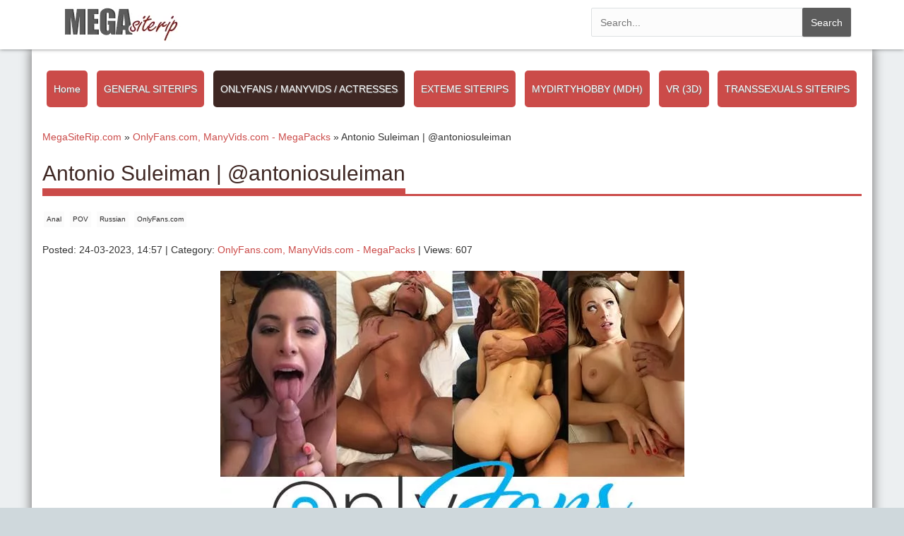

--- FILE ---
content_type: text/html; charset=utf-8
request_url: https://megasiterip.com/onlyfanscom-manyvidscom-megapacks/14096-antonio-suleiman-antoniosuleiman.html
body_size: 6515
content:
<!DOCTYPE html>
<html lang="en-US">
<head>
	<meta charset="utf-8">
<title>@antoniosuleiman OnlyFans Leaked | Antonio Suleiman Nude Pics and Vids</title>
<meta name="description" content="Download leaked porn videos and nude photos from the Antonio Suleiman Onlyfans page. Watch all my exclusive contents every day something new! Non stop contents with new girls I am sharing my life style, and my hot moments! Remember we are not the only once, but we are the best">
<meta name="keywords" content="Anal, POV, Russian, OnlyFans.com">
<meta name="generator" content="DataLife Engine (http://dle-news.ru)">
<meta property="og:site_name" content="#1 BEST PREMIUM PORN SITERIPS SITES &amp; PAID PORN SITES 2026,Top Premium Porn Sites Streams &amp; Downloads">
<meta property="og:type" content="article">
<meta property="og:title" content="Antonio Suleiman | @antoniosuleiman">
<meta property="og:url" content="https://megasiterip.com/onlyfanscom-manyvidscom-megapacks/14096-antonio-suleiman-antoniosuleiman.html">
<meta name="news_keywords" content="Anal, POV, Russian, OnlyFans.com">
<meta property="og:image" content="https://megasiterip.com/uploads/posts/2021-11/1636143213_page-vert.jpg">
<meta property="og:description" content="Download leaked porn videos and nude photos from the Antonio Suleiman Onlyfans page.Watch all my exclusive contents every day something new! Non stop contents with new girls I am sharing my life style, and my hot moments!Remember we are not the only once, but we are the bestHey there,Thanks for">
<link rel="search" type="application/opensearchdescription+xml" href="https://megasiterip.com/index.php?do=opensearch" title="#1 BEST PREMIUM PORN SITERIPS SITES &amp; PAID PORN SITES 2026,Top Premium Porn Sites Streams &amp; Downloads">
<link rel="canonical" href="https://megasiterip.com/onlyfanscom-manyvidscom-megapacks/14096-antonio-suleiman-antoniosuleiman.html">
<link rel="alternate" type="application/rss+xml" title="#1 BEST PREMIUM PORN SITERIPS SITES &amp; PAID PORN SITES 2026,Top Premium Porn Sites Streams &amp; Downloads" href="https://megasiterip.com/rss.xml">

<script src="/engine/classes/min/index.php?g=general&amp;v=8086b"></script>
<script src="/engine/classes/min/index.php?f=engine/classes/js/jqueryui.js,engine/classes/js/dle_js.js,engine/classes/masha/masha.js&amp;v=8086b" defer></script>
	<meta name="HandheldFriendly" content="true">
	<meta name="format-detection" content="telephone=no">
	<meta name="viewport" content="user-scalable=no, initial-scale=1.0, maximum-scale=1.0, width=device-width"> 
	<meta name="apple-mobile-web-app-capable" content="yes">
	<meta name="apple-mobile-web-app-status-bar-style" content="default">    
	<link rel="shortcut icon" href="/templates/Red/images/favicon.ico">
	<link rel="apple-touch-icon" href="/templates/Red/images/touch-icon-iphone.png">
	<link rel="apple-touch-icon" sizes="76x76" href="/templates/Red/images/touch-icon-ipad.png">
	<link rel="apple-touch-icon" sizes="120x120" href="/templates/Red/images/touch-icon-iphone-retina.png">
	<link rel="apple-touch-icon" sizes="152x152" href="/templates/Red/images/touch-icon-ipad-retina.png">
	<link href="/templates/Red/css/engine.css" type="text/css" rel="stylesheet">
	<link href="/templates/Red/css/styles.css?1" type="text/css" rel="stylesheet">
	<!-- Global site tag (gtag.js) - Google Analytics -->
	<script async src="https://www.googletagmanager.com/gtag/js?id=G-STCN0B72NS"></script>
	<script>
	  window.dataLayer = window.dataLayer || [];
	  function gtag(){dataLayer.push(arguments);}
	  gtag('js', new Date());

	  gtag('config', 'G-STCN0B72NS');
	</script>
</head>
<body>
    <nav class="navbar navbar-big navbar-inverse navbar-fixed-top">
<div class="container">
<div class="navbar-header">
<button type="button" class="navbar-toggle" data-toggle="collapse" data-target="#bs-example-navbar-collapse-1">
<span class="sr-only">Toggle navigation</span><i class="fa fa-bars"></i></button>
<a class="navbar-brand" href="/"><img class="logo logo-big" src="/templates/Red/images/logo.png" alt=""></a>
</div>
<div class="collapse navbar-collapse" id="bs-example-navbar-collapse-1">
<ul class="nav navbar-nav">
    <form id="q_search" method="post">
						<div class="q_search">
							<input id="story" name="story" placeholder="Search..." type="search">
							<button class="btn" type="submit" title="Search">Search</button>
						</div>
						<input type="hidden" name="do" value="search">
						<input type="hidden" name="subaction" value="search">
					</form>
<ul class="dropdown-menu mdwn-menu scrollable-menu" role="menu">
<li>
<div class="row">
<div class="col-md-2 thumb">
<div class="category-item"><a href="1"><span>1</span></a></div>
</div>
<div class="col-md-2 thumb">
<div class="category-item"><a href="2"><span>2</span></a></div>
</div>
<div class="col-md-2 thumb">
<div class="category-item"><a href="3"><span>3</span></a></div>
</div>
</div>
</li>
</ul>

</ul>
</div>
</div>
</nav>
    <div class="main">
        <div class="container" id="top">
        <div class="categories">
		<a href="/">Home</a>
        <a href="/generalsiterips29" >GENERAL SITERIPS</a>
        <a href="/onlyfanscom-manyvidscom-megapacks" class="catsel">ONLYFANS / MANYVIDS / ACTRESSES</a>
        <a href="/special-interest-siterips29" >EXTEME SITERIPS</a>
        <a href="/mydirtyhobby-megapacks29" >MYDIRTYHOBBY (MDH)</a>
        <a href="/3d-amp-virtual-reality-site-rips" >VR (3D)</a>
        <a href="/transsexual-siterips" >TRANSSEXUALS SITERIPS</a>
        </div>
				 
            
             
            
            				 
            
            
           
            
            
                
            <div class="row">
                <div class="col-lg-12">
                    <div class="speedbar"><div class="over"><span itemscope itemtype="https://schema.org/BreadcrumbList"><span itemprop="itemListElement" itemscope itemtype="https://schema.org/ListItem"><meta itemprop="position" content="1"><a href="https://megasiterip.com/" itemprop="item"><span itemprop="name">MegaSiteRip.com</span></a></span> &raquo; <span itemprop="itemListElement" itemscope itemtype="https://schema.org/ListItem"><meta itemprop="position" content="2"><a href="https://megasiterip.com/onlyfanscom-manyvidscom-megapacks/" itemprop="item"><span itemprop="name">OnlyFans.com, ManyVids.com - MegaPacks</span></a></span> &raquo; Antonio Suleiman | @antoniosuleiman</span></div></div>
                    <div id='dle-content'><h1 class="page-header"><span>Antonio Suleiman | @antoniosuleiman</span></h1>
<div class="tags">
<span><a href="https://megasiterip.com/tags/Anal/">Anal</a></span> <span><a href="https://megasiterip.com/tags/POV/">POV</a></span> <span><a href="https://megasiterip.com/tags/Russian/">Russian</a></span> <span><a href="https://megasiterip.com/tags/OnlyFans.com/">OnlyFans.com</a></span>
</div>
<br>
Posted: 24-03-2023, 14:57 | Category: <a href="https://megasiterip.com/onlyfanscom-manyvidscom-megapacks/">OnlyFans.com, ManyVids.com - MegaPacks</a> | Views: 607
<br>
<br>

		<div class="story_cont">
			<div style="text-align:center;"><!--dle_image_begin:https://megasiterip.com/uploads/posts/2021-11/1636143213_page-vert.jpg|--><img src="/uploads/posts/2021-11/1636143213_page-vert.jpg" style="max-width:100%;" alt="Antonio Suleiman | @antoniosuleiman"><!--dle_image_end--></div><br>Download leaked porn videos and nude photos from the Antonio Suleiman Onlyfans page.<br>Watch all my exclusive contents every day something new! Non stop contents with new girls I am sharing my life style, and my hot moments!<br>Remember we are not the only once, but we are the best<br><div class="numsize"><br><div class="premium"><br><b>Hey there,Thanks for being a loyal visitor of our site.<br>We do appreciate that. This is exactly why we give you this Promo Code to use on Keep2share.cc, a great file sharing and download service: <!--dle_leech_begin--><a href="https://megasiterip.com/index.php?do=go&amp;url=aHR0cDovL2sycy5jYy9jb2RlLzY5NzI0MWV4dHJhLWZyZWUtZGF5cy5odG1s" target="_blank"><br>PREMIUM ACCOUNT</a><!--dle_leech_end--><br>Use this code when you make a purchase to get 10% more days with any membership.<br>Check this out, you get 9 days for free with a 90-day account, and 37 free days with a 1-year account!<br>Don’t miss out – and have fun! </b></div><br><br>Download leaked porn videos and nude photos from the Antonio Suleiman Onlyfans page.<br>Watch all my exclusive contents every day something new! Non stop contents with new girls I am sharing my life style, and my hot moments!<br>Remember we are not the only once, but we are the best<br><div class="numsize"><br><div class="premium"><br><b>Hey there,Thanks for being a loyal visitor of our site.<br>We do appreciate that. This is exactly why we give you this Promo Code to use on Keep2share.cc, a great file sharing and download service: <a href="http://k2s.cc/code/697241extra-free-days.html" target="_blank" rel="noopener external noreferrer"><br>PREMIUM ACCOUNT</a><br>Use this code when you make a purchase to get 10% more days with any membership.<br>Check this out, you get 9 days for free with a 90-day account, and 37 free days with a 1-year account!<br>Don’t miss out – and have fun! </b></div><br><br>51 Videos | 48 GB <br><br></div><div class="screenshots"><b>All Screenshot's :</b>  <a href="https://k2s.cc/file/b885e01eb37fc/Antonio_Suleiman.rar?site=pornrips.cc" target="_blank" rel="noopener external noreferrer">Antonio Suleiman.rar</a><br><br></div><br><div class="links"><b>Download link's:</b><br><!--dle_spoiler View Download Links Keep2Share --><div class="title_spoiler"><a href="javascript:ShowOrHide('sp107bd935bf6c3a5def7b2e4693b62e4c')"><img id="image-sp107bd935bf6c3a5def7b2e4693b62e4c" style="vertical-align: middle;border: none;" alt="" src="/templates/Red/dleimages/spoiler-plus.gif" /></a>&nbsp;<a href="javascript:ShowOrHide('sp107bd935bf6c3a5def7b2e4693b62e4c')"><!--spoiler_title-->View Download Links Keep2Share<!--spoiler_title_end--></a></div><div id="sp107bd935bf6c3a5def7b2e4693b62e4c" class="text_spoiler" style="display:none;"><!--spoiler_text--><br><a href="https://k2s.cc/file/2803e50f38510/Antonio_is_teaching_Arabic%2C_and_fucks_his_student.mp4?site=pornrips.cc" target="_blank" rel="noopener external noreferrer">Antonio is teaching Arabic, and fucks his student.mp4</a><br><a href="https://k2s.cc/file/b885e01eb37fc/Antonio_Suleiman.rar?site=pornrips.cc" target="_blank" rel="noopener external noreferrer">Antonio Suleiman.rar</a><br><a href="https://k2s.cc/file/aa63ce67b463f/antoniosuleiman.17.08.16.001.this-girl-is-so-nasty-i-had-to-fuck-her-again-after-the-scene.mp4?site=pornrips.cc" target="_blank" rel="noopener external noreferrer">antoniosuleiman.17.08.16.001.this-girl-is-so-nasty-i-had-to-fuck-her-again-after-the-scene.mp4</a><br><a href="https://k2s.cc/file/f13183facd915/antoniosuleiman.17.08.16.002.i-love-fucking-on-bathroom.mp4?site=pornrips.cc" target="_blank" rel="noopener external noreferrer">antoniosuleiman.17.08.16.002.i-love-fucking-on-bathroom.mp4</a><br><a href="https://k2s.cc/file/a9768f55296a5/antoniosuleiman.17.08.17.003.it%27s-so-good-she-just-know-how-to-suck-it.mp4?site=pornrips.cc" target="_blank" rel="noopener external noreferrer">antoniosuleiman.17.08.17.003.it's-so-good-she-just-know-how-to-suck-it.mp4</a><br><a href="https://k2s.cc/file/c4217cae2dde7/antoniosuleiman.17.08.17.004.my-best-sex-trip-with-hottest-milf-%40ryanconner69.mp4?site=pornrips.cc" target="_blank" rel="noopener external noreferrer">antoniosuleiman.17.08.17.004.my-best-sex-trip-with-hottest-milf-@ryanconner69.mp4</a><br><a href="https://k2s.cc/file/d90fed66d50cb/antoniosuleiman.17.08.19.005.i-had-to-fuck-this-horny-girl-%40shonariver-quick-before-we-start-the-scene.mp4?site=pornrips.cc" target="_blank" rel="noopener external noreferrer">antoniosuleiman.17.08.19.005.i-had-to-fuck-this-horny-girl-@shonariver-quick-before-we-start-the-scene.mp4</a><br><a href="https://k2s.cc/file/9c838d0a14fa4/antoniosuleiman.17.08.31.006.i-fucked-my-neighbour-today.mp4?site=pornrips.cc" target="_blank" rel="noopener external noreferrer">antoniosuleiman.17.08.31.006.i-fucked-my-neighbour-today.mp4</a><br><a href="https://k2s.cc/file/d105390c3a4ee/antoniosuleiman.17.09.07.007.fucking-again-in-shower.mp4?site=pornrips.cc" target="_blank" rel="noopener external noreferrer">antoniosuleiman.17.09.07.007.fucking-again-in-shower.mp4</a><br><a href="https://k2s.cc/file/20ababcd3be5f/antoniosuleiman.17.09.17.008.i-can%27t-believe-i-just-fucked-%40queenkira15xxx-this-morning.mp4?site=pornrips.cc" target="_blank" rel="noopener external noreferrer">antoniosuleiman.17.09.17.008.i-can't-believe-i-just-fucked-@queenkira15xxx-this-morning.mp4</a><br><a href="https://k2s.cc/file/a97ef1f8bdd0d/antoniosuleiman.17.09.21.009.i-can%27t-believe-i-just-fucked-%40lizadelsierra.mp4?site=pornrips.cc" target="_blank" rel="noopener external noreferrer">antoniosuleiman.17.09.21.009.i-can't-believe-i-just-fucked-@lizadelsierra.mp4</a><br><a href="https://k2s.cc/file/dfd9f7c962012/antoniosuleiman.17.09.30.010.i-fucked-liza-again-that-day-in-bath.mp4?site=pornrips.cc" target="_blank" rel="noopener external noreferrer">antoniosuleiman.17.09.30.010.i-fucked-liza-again-that-day-in-bath.mp4</a><br><a href="https://k2s.cc/file/b02d6e8b717b8/antoniosuleiman.17.10.06.011.about-last-night-in-erotic-festival-%23part1.mp4?site=pornrips.cc" target="_blank" rel="noopener external noreferrer">antoniosuleiman.17.10.06.011.about-last-night-in-erotic-festival-#part1.mp4</a><br><a href="https://k2s.cc/file/9b9903015de18/antoniosuleiman.17.10.06.012.erotic-festival-%23part2.mp4?site=pornrips.cc" target="_blank" rel="noopener external noreferrer">antoniosuleiman.17.10.06.012.erotic-festival-#part2.mp4</a><br><a href="https://k2s.cc/file/e5ba2513c105e/antoniosuleiman.17.10.10.013.naughty-girls-fucking-in-restaurant-erotic-festival-%23part3.mp4?site=pornrips.cc" target="_blank" rel="noopener external noreferrer">antoniosuleiman.17.10.10.013.naughty-girls-fucking-in-restaurant-erotic-festival-#part3.mp4</a><br><a href="https://k2s.cc/file/73b61ae766748/antoniosuleiman.17.10.11.014.we-had-to-fuck-on-street.mp4?site=pornrips.cc" target="_blank" rel="noopener external noreferrer">antoniosuleiman.17.10.11.014.we-had-to-fuck-on-street.mp4</a><br><a href="https://k2s.cc/file/565660e572d9b/antoniosuleiman.17.10.13.015.erotic-festival-%23part4.mp4?site=pornrips.cc" target="_blank" rel="noopener external noreferrer">antoniosuleiman.17.10.13.015.erotic-festival-#part4.mp4</a><br><a href="https://k2s.cc/file/7d5023cc56c85/antoniosuleiman.17.10.14.016.fucking-a-young-girl.mp4?site=pornrips.cc" target="_blank" rel="noopener external noreferrer">antoniosuleiman.17.10.14.016.fucking-a-young-girl.mp4</a><br><a href="https://k2s.cc/file/a6e20913dc71e/antoniosuleiman.17.10.15.017.fucking-a-young-girl-%23cum.mp4?site=pornrips.cc" target="_blank" rel="noopener external noreferrer">antoniosuleiman.17.10.15.017.fucking-a-young-girl-#cum.mp4</a><br><a href="https://k2s.cc/file/85d30194fa26a/antoniosuleiman.17.10.22.018.anal-sex-%23part1.mp4?site=pornrips.cc" target="_blank" rel="noopener external noreferrer">antoniosuleiman.17.10.22.018.anal-sex-#part1.mp4</a><br><a href="https://k2s.cc/file/94da3ba11fee5/antoniosuleiman.17.10.24.019.anal-sex-%23part2.mp4?site=pornrips.cc" target="_blank" rel="noopener external noreferrer">antoniosuleiman.17.10.24.019.anal-sex-#part2.mp4</a><br><a href="https://k2s.cc/file/0cdeee1259280/antoniosuleiman.17.10.25.020.fucking-again-in-shower.mp4?site=pornrips.cc" target="_blank" rel="noopener external noreferrer">antoniosuleiman.17.10.25.020.fucking-again-in-shower.mp4</a><br><a href="https://k2s.cc/file/167e6df56ac0d/antoniosuleiman.17.10.27.021.real-sex-with-a-russian-girl-%23part1.mp4?site=pornrips.cc" target="_blank" rel="noopener external noreferrer">antoniosuleiman.17.10.27.021.real-sex-with-a-russian-girl-#part1.mp4</a><br><a href="https://k2s.cc/file/682e638b1da3d/antoniosuleiman.17.10.31.022.real-sex-with-a-russian-girl-%23part2.mp4?site=pornrips.cc" target="_blank" rel="noopener external noreferrer">antoniosuleiman.17.10.31.022.real-sex-with-a-russian-girl-#part2.mp4</a><br><a href="https://k2s.cc/file/868a405aa0456/antoniosuleiman.17.11.04.023.fucking-a-beautiful-girl-at-home-%23part1.mp4?site=pornrips.cc" target="_blank" rel="noopener external noreferrer">antoniosuleiman.17.11.04.023.fucking-a-beautiful-girl-at-home-#part1.mp4</a><br><a href="https://k2s.cc/file/c3a0d7d61af26/antoniosuleiman.17.11.04.024.fucking-a-beautiful-girl-at-home-%23part2.mp4?site=pornrips.cc" target="_blank" rel="noopener external noreferrer">antoniosuleiman.17.11.04.024.fucking-a-beautiful-girl-at-home-#part2.mp4</a><br><a href="https://k2s.cc/file/5ec1132e52e24/antoniosuleiman.17.11.08.025.he-watches-his-wife-get-fucked-from-me-%23cuckold-%23part1.mp4?site=pornrips.cc" target="_blank" rel="noopener external noreferrer">antoniosuleiman.17.11.08.025.he-watches-his-wife-get-fucked-from-me-#cuckold-#part1.mp4</a><br><a href="https://k2s.cc/file/d06e4453d520f/antoniosuleiman.17.11.09.026.he-watches-his-wife-get-fucked-from-me-%23cuckold-%23part2.mp4?site=pornrips.cc" target="_blank" rel="noopener external noreferrer">antoniosuleiman.17.11.09.026.he-watches-his-wife-get-fucked-from-me-#cuckold-#part2.mp4</a><br><a href="https://k2s.cc/file/53aeb520e44c2/antoniosuleiman.17.11.13.027.fucking-a-18-years-old-%23part1.mp4?site=pornrips.cc" target="_blank" rel="noopener external noreferrer">antoniosuleiman.17.11.13.027.fucking-a-18-years-old-#part1.mp4</a><br><a href="https://k2s.cc/file/364b514f5acc5/antoniosuleiman.17.11.13.028.fucking-a-18-years-old-%23part2.mp4?site=pornrips.cc" target="_blank" rel="noopener external noreferrer">antoniosuleiman.17.11.13.028.fucking-a-18-years-old-#part2.mp4</a><br><a href="https://k2s.cc/file/571faf46d4a48/antoniosuleiman.17.11.15.029.he-watches-his-sister-get-fucked-from-me-%23part1.mp4?site=pornrips.cc" target="_blank" rel="noopener external noreferrer">antoniosuleiman.17.11.15.029.he-watches-his-sister-get-fucked-from-me-#part1.mp4</a><br><a href="https://k2s.cc/file/bac1eea057540/antoniosuleiman.17.11.15.030.he-watches-his-sister-get-fucked-from-me-%23part2.mp4?site=pornrips.cc" target="_blank" rel="noopener external noreferrer">antoniosuleiman.17.11.15.030.he-watches-his-sister-get-fucked-from-me-#part2.mp4</a><br><a href="https://k2s.cc/file/4d8d0cfb44a9f/antoniosuleiman.17.11.19.031.%40blondie_oficial-finally-i-fucked-%40blondie_oficial-%23part1.mp4?site=pornrips.cc" target="_blank" rel="noopener external noreferrer">antoniosuleiman.17.11.19.031.@blondie_oficial-finally-i-fucked-@blondie_oficial-#part1.mp4</a><br><a href="https://k2s.cc/file/ac48d8e7f0486/antoniosuleiman.17.11.19.032.%40blondie_oficial-finally-i-fucked-%40blondie_oficial-%23part2.mp4?site=pornrips.cc" target="_blank" rel="noopener external noreferrer">antoniosuleiman.17.11.19.032.@blondie_oficial-finally-i-fucked-@blondie_oficial-#part2.mp4</a><br><a href="https://k2s.cc/file/462939c868c8a/antoniosuleiman.17.11.23.033.anal-sex-%23part1.mp4?site=pornrips.cc" target="_blank" rel="noopener external noreferrer">antoniosuleiman.17.11.23.033.anal-sex-#part1.mp4</a><br><a href="https://k2s.cc/file/cef0fef5b6f6a/antoniosuleiman.17.11.23.034.anal-sex-%23part2.mp4?site=pornrips.cc" target="_blank" rel="noopener external noreferrer">antoniosuleiman.17.11.23.034.anal-sex-#part2.mp4</a><br><a href="https://k2s.cc/file/23ebc6cc36dde/antoniosuleiman.17.11.25.035.about-last-night-with-kira-queen-%23part1.mp4?site=pornrips.cc" target="_blank" rel="noopener external noreferrer">antoniosuleiman.17.11.25.035.about-last-night-with-kira-queen-#part1.mp4</a><br><a href="https://k2s.cc/file/08a86b3b8aa6d/antoniosuleiman.17.11.25.036.about-last-night-with-kira-queen-%23part2.mp4?site=pornrips.cc" target="_blank" rel="noopener external noreferrer">antoniosuleiman.17.11.25.036.about-last-night-with-kira-queen-#part2.mp4</a><br><a href="https://k2s.cc/file/b2d60fe7154da/antoniosuleiman.17.12.02.037.she-said-she-was-thirsty-so-i-let-her-drink-my-pi-and-then-i-fucked-her-so-hard%2C-she-star%28..%29.mp4?site=pornrips.cc" target="_blank" rel="noopener external noreferrer">antoniosuleiman.17.12.02.037.she-said-she-was-thirsty-so-i-let-her-drink-my-pi-and-then-i-fucked-her-so-hard,-she-star(..).mp4</a><br><a href="https://k2s.cc/file/e9aa16fc76c0e/antoniosuleiman.17.12.06.038.fucking-sienna-on-snap.mp4?site=pornrips.cc" target="_blank" rel="noopener external noreferrer">antoniosuleiman.17.12.06.038.fucking-sienna-on-snap.mp4</a><br><a href="https://k2s.cc/file/9b5569c2b4619/antoniosuleiman.17.12.09.039.the-best-nights-in-berlin-with-the-most-beautiful-woman..mp4?site=pornrips.cc" target="_blank" rel="noopener external noreferrer">antoniosuleiman.17.12.09.039.the-best-nights-in-berlin-with-the-most-beautiful-woman..mp4</a><br><a href="https://k2s.cc/file/dd858403c251f/antoniosuleiman.17.12.13.040.fucking-a-spanish-girl.mp4?site=pornrips.cc" target="_blank" rel="noopener external noreferrer">antoniosuleiman.17.12.13.040.fucking-a-spanish-girl.mp4</a><br><a href="https://k2s.cc/file/40a7b5f98d94d/antoniosuleiman.18.01.03.041........behind-scene.mp4?site=pornrips.cc" target="_blank" rel="noopener external noreferrer">antoniosuleiman.18.01.03.041........behind-scene.mp4</a><br><a href="https://k2s.cc/file/0c64733161154/antoniosuleiman.18.01.09.042.about-today-full-scene-from-snap.mp4?site=pornrips.cc" target="_blank" rel="noopener external noreferrer">antoniosuleiman.18.01.09.042.about-today-full-scene-from-snap.mp4</a><br><a href="https://k2s.cc/file/0dabea14d3482/antoniosuleiman.18.01.16.043.i-went-to-her-and-fucked-her-on-her-house.mp4?site=pornrips.cc" target="_blank" rel="noopener external noreferrer">antoniosuleiman.18.01.16.043.i-went-to-her-and-fucked-her-on-her-house.mp4</a><br><a href="https://k2s.cc/file/d2baec012273a/antoniosuleiman.18.01.29.044.about-last-night-with-my-teacher.mp4?site=pornrips.cc" target="_blank" rel="noopener external noreferrer">antoniosuleiman.18.01.29.044.about-last-night-with-my-teacher.mp4</a><br><a href="https://k2s.cc/file/2a2d1d3f5b6ce/RoccosDirtyGirls04_s01_RoccoSiffredi_AngelPiaff_1080p.mp4?site=pornrips.cc" target="_blank" rel="noopener external noreferrer">RoccosDirtyGirls04_s01_RoccoSiffredi_AngelPiaff_1080p.mp4</a><br><a href="https://k2s.cc/file/575bb05a32f14/RoccosDirtyGirls04_s02_Lutro_SteAxe_1080p.mp4?site=pornrips.cc" target="_blank" rel="noopener external noreferrer">RoccosDirtyGirls04_s02_Lutro_SteAxe_1080p.mp4</a><br><a href="https://k2s.cc/file/d627aeddbe2bd/RoccosDirtyGirls04_s03_AllyBreelsen_JohnPrice_1080p.mp4?site=pornrips.cc" target="_blank" rel="noopener external noreferrer">RoccosDirtyGirls04_s03_AllyBreelsen_JohnPrice_1080p.mp4</a><br><a href="https://k2s.cc/file/d905d08b63a0c/RoccosDirtyGirls04_s04_MishaCross_AlbertoBlanco_1080p.mp4?site=pornrips.cc" target="_blank" rel="noopener external noreferrer">RoccosDirtyGirls04_s04_MishaCross_AlbertoBlanco_1080p.mp4</a><br><a href="https://k2s.cc/file/1fe0908d3519a/The_cuckold_and_his_wife.mp4?site=pornrips.cc" target="_blank" rel="noopener external noreferrer">The cuckold and his wife.mp4</a><br><br><!--spoiler_text_end--></div><!--/dle_spoiler--><br></div></div>
			
			<div id="prev"><script data-url="https&#58;//k2s.cc/file/575bb05a32f14" data-width="852px" data-height="56.25%" src="https://k2s.cc/js/preview.js"></script></div>
			  
		</div>
<div class="fullstory_foot">
	
	<div class="related">
        <div class="page-header" style="padding-bottom: 6px;"><span>Related Siterips</span></div>
		<div class="row">
			<article class="col-md-3 thumb">
    <div class="item">
		<a href="https://megasiterip.com/generalsiterips29/509-africanfucktour.html">
            <div class="image short-img">
                <img class="img-responsive" src="https://allsiterips.com/uploads/posts/2019-11/1574617560_africanfucktour.jpg" alt="AfricanFuckTour.com - SITERIP" style="width: 120%;">
                     <div id="about" class="about" style="display: none;">AfricanFuckTour.com - SITERIP...</div>
            </div>
            <div class="name">
			<h2 class="h4">AfricanFuckTour.com - SITERIP</h2>
            </div>
        </a>
    </div>
</article><article class="col-md-3 thumb">
    <div class="item">
		<a href="https://megasiterip.com/generalsiterips29/394-n-timate.html">
            <div class="image short-img">
                <img class="img-responsive" src="https://allsiterips.com/uploads/posts/2019-08/1565891183_n-timate.jpg" alt="N-Timate.com - SITERIP" style="width: 120%;">
                     <div id="about" class="about" style="display: none;">N-Timate.com - SITERIP...</div>
            </div>
            <div class="name">
			<h2 class="h4">N-Timate.com - SITERIP</h2>
            </div>
        </a>
    </div>
</article><article class="col-md-3 thumb">
    <div class="item">
		<a href="https://megasiterip.com/onlyfanscom-manyvidscom-megapacks/13715-asia-vip-ktdirty.html">
            <div class="image short-img">
                <img class="img-responsive" src="/uploads/posts/2021-09/1630850790_ktdirty-onlyfans-pictures-videos-complete-siterip-vert.jpg" alt="Asia VIP | @ktdirty" style="width: 120%;">
                     <div id="about" class="about" style="display: none;">Asia VIP | @ktdirty...</div>
            </div>
            <div class="name">
			<h2 class="h4">Asia VIP | @ktdirty</h2>
            </div>
        </a>
    </div>
</article><article class="col-md-3 thumb">
    <div class="item">
		<a href="https://megasiterip.com/generalsiterips29/1629-aileene-dacosta-pornstar-collection.html">
            <div class="image short-img">
                <img class="img-responsive" src="https://allsiterips.com/uploads/posts/2017-10/1509032681_aileene-dacosta_003_small-vert.jpg" alt="Aileene Dacosta - SITERIP" style="width: 120%;">
                     <div id="about" class="about" style="display: none;">Aileene Dacosta - SITERIP...</div>
            </div>
            <div class="name">
			<h2 class="h4">Aileene Dacosta - SITERIP</h2>
            </div>
        </a>
    </div>
</article><article class="col-md-3 thumb">
    <div class="item">
		<a href="https://megasiterip.com/onlyfanscom-manyvidscom-megapacks/13352-kitty-nextdoornurs3.html">
            <div class="image short-img">
                <img class="img-responsive" src="/uploads/posts/2021-07/1626432327_nextdoornurs3_4kwpq-vert.jpg" alt="Kitty | @nextdoornurs3" style="width: 120%;">
                     <div id="about" class="about" style="display: none;">Kitty | @nextdoornurs3...</div>
            </div>
            <div class="name">
			<h2 class="h4">Kitty | @nextdoornurs3</h2>
            </div>
        </a>
    </div>
</article><article class="col-md-3 thumb">
    <div class="item">
		<a href="https://megasiterip.com/onlyfanscom-manyvidscom-megapacks/13816-nikki-lafae-nikki_lafae.html">
            <div class="image short-img">
                <img class="img-responsive" src="/uploads/posts/2021-09/1632227692_nikki-lafae-onlyfans-pictures-videos-complete-siterip-vert.jpg" alt="Nikki LaFae | @nikki_lafae" style="width: 120%;">
                     <div id="about" class="about" style="display: none;">Nikki LaFae | @nikki_lafae...</div>
            </div>
            <div class="name">
			<h2 class="h4">Nikki LaFae | @nikki_lafae</h2>
            </div>
        </a>
    </div>
</article><article class="col-md-3 thumb">
    <div class="item">
		<a href="https://megasiterip.com/onlyfanscom-manyvidscom-megapacks/13906-sandy-inlace-vip-sandyinlace.html">
            <div class="image short-img">
                <img class="img-responsive" src="/uploads/posts/2021-10/1633457486_sandyinlace-onlyfans-pictures-videos-complete-siterip-2-vert.jpg" alt="Sandy InLace (VIP) | @sandyinlace" style="width: 120%;">
                     <div id="about" class="about" style="display: none;">Sandy InLace (VIP) | @sandyinlace...</div>
            </div>
            <div class="name">
			<h2 class="h4">Sandy InLace (VIP) | @sandyinlace</h2>
            </div>
        </a>
    </div>
</article><article class="col-md-3 thumb">
    <div class="item">
		<a href="https://megasiterip.com/special-interest-siterips29/13462-all-americanheroesnet.html">
            <div class="image short-img">
                <img class="img-responsive" src="https://site-rip.info/uploads/posts/2020-08/1596914679_all-americanheroes.jpg" alt="All-AmericanHeroes.net" style="width: 120%;">
                     <div id="about" class="about" style="display: none;">All-AmericanHeroes.net...</div>
            </div>
            <div class="name">
			<h2 class="h4">All-AmericanHeroes.net</h2>
            </div>
        </a>
    </div>
</article><article class="col-md-3 thumb">
    <div class="item">
		<a href="https://megasiterip.com/onlyfanscom-manyvidscom-megapacks/13583-gatita-yan-gatitayan.html">
            <div class="image short-img">
                <img class="img-responsive" src="/uploads/posts/2021-08/1629498642_gatitayan_3revt-vert.jpg" alt="Onlyfans Leaked  | Gatita Yan | @gatitayan - SITERIP" style="width: 120%;">
                     <div id="about" class="about" style="display: none;">Onlyfans Leaked  | Gatita Yan | @gatitayan - SITERIP...</div>
            </div>
            <div class="name">
			<h2 class="h4">Onlyfans Leaked  | Gatita Yan | @gatitayan - SITERIP</h2>
            </div>
        </a>
    </div>
</article><article class="col-md-3 thumb">
    <div class="item">
		<a href="https://megasiterip.com/onlyfanscom-manyvidscom-megapacks/13841-hazel-heart-hazelheartxxx.html">
            <div class="image short-img">
                <img class="img-responsive" src="/uploads/posts/2021-09/1632846752_hazelheartxxx-onlyfans-pictures-videos-complete-siterip-vert.jpg" alt="Hazel Heart | @hazelheartxxx" style="width: 120%;">
                     <div id="about" class="about" style="display: none;">Hazel Heart | @hazelheartxxx...</div>
            </div>
            <div class="name">
			<h2 class="h4">Hazel Heart | @hazelheartxxx</h2>
            </div>
        </a>
    </div>
</article><article class="col-md-3 thumb">
    <div class="item">
		<a href="https://megasiterip.com/onlyfanscom-manyvidscom-megapacks/13611-neringakriziute-neringakriziute.html">
            <div class="image short-img">
                <img class="img-responsive" src="/uploads/posts/2021-08/1629669810_neringa-kriziute-onlyfans-pictures-videos-complete-siterip-vert.jpg" alt="NeringaKriziute | @neringakriziute" style="width: 120%;">
                     <div id="about" class="about" style="display: none;">NeringaKriziute | @neringakriziute...</div>
            </div>
            <div class="name">
			<h2 class="h4">NeringaKriziute | @neringakriziute</h2>
            </div>
        </a>
    </div>
</article><article class="col-md-3 thumb">
    <div class="item">
		<a href="https://megasiterip.com/generalsiterips29/13588-tiny-turn.html">
            <div class="image short-img">
                <img class="img-responsive" src="/uploads/posts/2021-08/1629539730_mpueeq-vert.jpg" alt="Tiny Turn" style="width: 120%;">
                     <div id="about" class="about" style="display: none;">Tiny Turn...</div>
            </div>
            <div class="name">
			<h2 class="h4">Tiny Turn</h2>
            </div>
        </a>
    </div>
</article>
		</div>
	</div>
	
</div>
<!--dlenavigationcomments-->

<script>$( document ).ready(function() {
  jQuery('[href ^= "https://tezfiles.com/"]').each(function(){
    var get = jQuery(this).attr('href')+'?site=megasiterip.com';
    jQuery(this).attr('href',get);
  });
});</script>

   <script>$( document ).ready(function() {
  jQuery('[href ^= "https://fboom.me/"]').each(function(){
    var get = jQuery(this).attr('href')+'?site=megasiterip.com';
    jQuery(this).attr('href',get);
  });
});</script>

   <script>$( document ).ready(function() {
  jQuery('[href ^= "https://k2s.cc/"]').each(function(){
    var get = jQuery(this).attr('href')+'?site=megasiterip.com';
    jQuery(this).attr('href',get);
  });
});</script>

   <script>$( document ).ready(function() {
  jQuery('[href ^= "https://keep2share.cc/"]').each(function(){
    var get = jQuery(this).attr('href')+'?site=megasiterip.com';
    jQuery(this).attr('href',get);
  });
});</script></div>
                </div>
			</div>
                
            </div>
			
            
            
            </div>
        <div class="foot">
<div class="container">
<div class="foot_links">
<div class="foot_links1">
<a class="foot_links_a" href="/#">Abuse</a> |
<a class="foot_links_a" href="/#">Feedback</a>
</div>
</div>
</div>
</div>            
            
<script>
$(document).ready(function() {
$('<a href="https://wayshare.cc/free279715.html" target="_blank" class="fullstory_banner"><img src="/templates/Red/images/waysha.jpg" alt=""></a><br><br>').insertBefore('.waysha');
});
</script>

</body>
</html>
<!-- DataLife Engine Copyright SoftNews Media Group (http://dle-news.ru) -->
